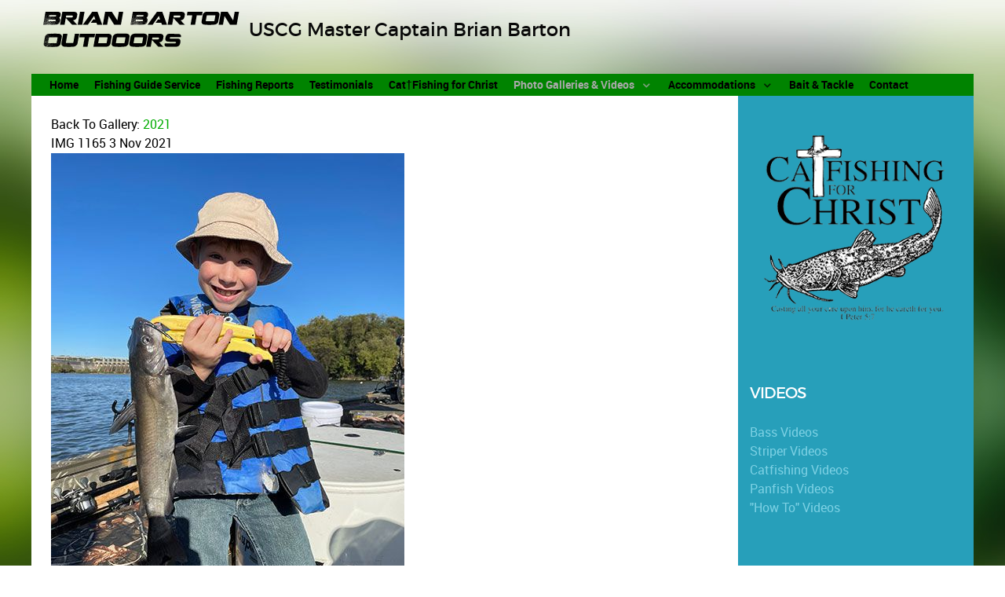

--- FILE ---
content_type: text/html; charset=utf-8
request_url: http://brianbartonoutdoors.com/photo-galleries/2021/317-img-1165
body_size: 3870
content:
<!DOCTYPE html>
<html lang="en-GB" dir="ltr">
        <head>
    
            <meta name="viewport" content="width=device-width, initial-scale=1.0">
        <meta http-equiv="X-UA-Compatible" content="IE=edge" />
        

        
            
    <meta charset="utf-8" />
	<base href="http://brianbartonoutdoors.com/photo-galleries/2021/317-img-1165" />
	<meta name="keywords" content="catfish, largemouth, smallmouth, striper, live bait fishing, fishing guide service" />
	<meta name="description" content="Brian Barton Outdoors, LLC, Fishing Guide on Pickwick and Wilson Lakes specializing in catfish, smallmouth and largemouth bass and striper fishing. Brian Barton is the premier live bait fishing guide on the Tennessee River." />
	<meta name="generator" content="Joomla! - Open Source Content Management" />
	<title>2021 - IMG 1165</title>
	<link href="/plugins/system/jce/css/content.css?d216c0e18ca33e9d0a1119936b9f7fab" rel="stylesheet" />
	<link href="/plugins/system/rokbox/assets/styles/rokbox.css" rel="stylesheet" />
	<link href="/media/gantry5/assets/css/font-awesome.min.css" rel="stylesheet" />
	<link href="/media/gantry5/engines/nucleus/css-compiled/nucleus.css" rel="stylesheet" />
	<link href="/templates/rt_xenon/custom/css-compiled/xenon_9.css" rel="stylesheet" />
	<link href="/media/gantry5/assets/css/bootstrap-gantry.css" rel="stylesheet" />
	<link href="/media/gantry5/engines/nucleus/css-compiled/joomla.css" rel="stylesheet" />
	<link href="/media/jui/css/icomoon.css" rel="stylesheet" />
	<link href="/templates/rt_xenon/custom/css-compiled/xenon-joomla_9.css" rel="stylesheet" />
	<link href="/templates/rt_xenon/custom/css-compiled/custom_9.css" rel="stylesheet" />
	<link href="/components/com_rokgallery/templates/detail/default/detail.css" rel="stylesheet" />
	<link href="/components/com_rokgallery/templates/detail/default/light/style.css" rel="stylesheet" />
	<script type="application/json" class="joomla-script-options new">{"csrf.token":"57f84ca80bfe7b55ce34495df7441ad9","system.paths":{"root":"","base":""}}</script>
	<script src="/media/system/js/mootools-core.js?d216c0e18ca33e9d0a1119936b9f7fab"></script>
	<script src="/media/system/js/core.js?d216c0e18ca33e9d0a1119936b9f7fab"></script>
	<script src="/media/system/js/mootools-more.js?d216c0e18ca33e9d0a1119936b9f7fab"></script>
	<script src="/plugins/system/rokbox/assets/js/rokbox.js"></script>
	<script src="/media/jui/js/jquery.min.js?d216c0e18ca33e9d0a1119936b9f7fab"></script>
	<script src="/media/jui/js/jquery-noconflict.js?d216c0e18ca33e9d0a1119936b9f7fab"></script>
	<script src="/media/jui/js/jquery-migrate.min.js?d216c0e18ca33e9d0a1119936b9f7fab"></script>
	<script src="/media/jui/js/bootstrap.min.js?d216c0e18ca33e9d0a1119936b9f7fab"></script>
	<script src="/components/com_rokgallery/templates/loves.js"></script>
	<script>
if (typeof RokBoxSettings == 'undefined') RokBoxSettings = {pc: '100'};
	//if (typeof RokGallery = 'undefined') var RokGallery = {};
	RokGallery.url = 'index.php?option=com_rokgallery&amp;task=ajax&amp;format=raw';

	</script>

    <!--[if (gte IE 8)&(lte IE 9)]>
        <script type="text/javascript" src="/media/gantry5/assets/js/html5shiv-printshiv.min.js"></script>
        <link rel="stylesheet" href="/media/gantry5/engines/nucleus/css/nucleus-ie9.css" type="text/css"/>
        <script type="text/javascript" src="/media/gantry5/assets/js/matchmedia.polyfill.js"></script>
        <![endif]-->
                        
</head>

    <body class="gantry site com_rokgallery view-detail no-layout no-task dir-ltr itemid-178 outline-9 g-offcanvas-left g-default g-style-preset3">
        
                    

        <div id="g-offcanvas"  data-g-offcanvas-swipe="1" data-g-offcanvas-css3="1">
                        <div class="g-grid">                        

        <div class="g-block size-100">
             <div id="mobile-menu-8402-particle" class="g-content g-particle">            <div id="g-mobilemenu-container" data-g-menu-breakpoint="48rem"></div>
            </div>
        </div>
            </div>
    </div>
        <div id="g-page-surround">
            <div class="g-offcanvas-hide g-offcanvas-toggle" role="navigation" data-offcanvas-toggle aria-controls="g-offcanvas" aria-expanded="false"><i class="fa fa-fw fa-bars"></i></div>                        

                                
        <div class="g-container">        <section id="g-top">
                                        <div class="g-grid">                        

        <div class="g-block size-100 nomarginall nopaddingall">
             <div class="g-system-messages">
                                            
            
    </div>
        </div>
            </div>
                            <div class="g-grid">                        

        <div class="g-block size-100 nomarginall">
             <div id="logo-4057-particle" class="g-content g-particle">            <a href="http://www.brianbartonoutdoors.com" title="USCG Master Captain Brian Barton"  class="g-logo">
        <img src="/images/logo250.png" alt="USCG Master Captain Brian Barton" />    <span class="g-logo-text">USCG Master Captain Brian Barton</span>    </a>
            </div>
        </div>
            </div>
            
    </section></div>
                    
        <div class="g-container">        <section id="g-navigation">
                                        <div class="g-grid">                        

        <div class="g-block size-100 nomarginall box1">
             <div id="menu-3995-particle" class="g-content g-particle">            <nav class="g-main-nav" data-g-hover-expand="true">
        <ul class="g-toplevel">
                                                                                                        
        
                        
        
                
        <li class="g-menu-item g-menu-item-type-component g-menu-item-101 g-standard  ">
            <a class="g-menu-item-container" href="/">
                                                                <span class="g-menu-item-content">
                                    <span class="g-menu-item-title">Home</span>
            
                    </span>
                                                </a>
                                </li>
    
                                                                                        
        
                        
        
                
        <li class="g-menu-item g-menu-item-type-component g-menu-item-118 g-standard  ">
            <a class="g-menu-item-container" href="/fishing-guide-service">
                                                                <span class="g-menu-item-content">
                                    <span class="g-menu-item-title">Fishing Guide Service</span>
            
                    </span>
                                                </a>
                                </li>
    
                                                                                        
        
                        
        
                
        <li class="g-menu-item g-menu-item-type-component g-menu-item-126 g-standard  ">
            <a class="g-menu-item-container" href="/fishing-reports">
                                                                <span class="g-menu-item-content">
                                    <span class="g-menu-item-title">Fishing Reports</span>
            
                    </span>
                                                </a>
                                </li>
    
                                                                                        
        
                        
        
                
        <li class="g-menu-item g-menu-item-type-component g-menu-item-127 g-standard  ">
            <a class="g-menu-item-container" href="/testimonials">
                                                                <span class="g-menu-item-content">
                                    <span class="g-menu-item-title">Testimonials</span>
            
                    </span>
                                                </a>
                                </li>
    
                                                                                        
        
                        
        
                
        <li class="g-menu-item g-menu-item-type-component g-menu-item-119 g-standard  ">
            <a class="g-menu-item-container" href="/cat-fishing-for-christ">
                                                                <span class="g-menu-item-content">
                                    <span class="g-menu-item-title">Cat†Fishing for Christ</span>
            
                    </span>
                                                </a>
                                </li>
    
                                                                                        
        
                        
        
                
        <li class="g-menu-item g-menu-item-type-heading g-menu-item-132 g-parent active g-standard  ">
            <div class="g-menu-item-container" data-g-menuparent="">                                                                            <span class="g-nav-header g-menu-item-content">            <span class="g-menu-item-title">Photo Galleries &amp; Videos</span>
            </span>
                                            <span class="g-menu-parent-indicator"></span>                            </div>                                            <ul class="g-dropdown g-inactive g-fade-in-up g-dropdown-right">
            <li class="g-dropdown-column">
                        <div class="g-grid">
                        <div class="g-block size-100">
            <ul class="g-sublevel">
                <li class="g-level-1 g-go-back">
                    <a class="g-menu-item-container" href="#" data-g-menuparent=""><span>Back</span></a>
                </li>
                                                                                                            
        
                        
        
                
        <li class="g-menu-item g-menu-item-type-component g-menu-item-133  ">
            <a class="g-menu-item-container" href="/photo-galleries/2012">
                                                                <span class="g-menu-item-content">
                                    <span class="g-menu-item-title">2012</span>
            
                    </span>
                                                </a>
                                </li>
    
                                                                                        
        
                        
        
                
        <li class="g-menu-item g-menu-item-type-component g-menu-item-134  ">
            <a class="g-menu-item-container" href="/photo-galleries/2013">
                                                                <span class="g-menu-item-content">
                                    <span class="g-menu-item-title">2013</span>
            
                    </span>
                                                </a>
                                </li>
    
                                                                                        
        
                        
        
                
        <li class="g-menu-item g-menu-item-type-component g-menu-item-135  ">
            <a class="g-menu-item-container" href="/photo-galleries/2014">
                                                                <span class="g-menu-item-content">
                                    <span class="g-menu-item-title">2014</span>
            
                    </span>
                                                </a>
                                </li>
    
                                                                                        
        
                        
        
                
        <li class="g-menu-item g-menu-item-type-component g-menu-item-136  ">
            <a class="g-menu-item-container" href="/photo-galleries/2015">
                                                                <span class="g-menu-item-content">
                                    <span class="g-menu-item-title">2015</span>
            
                    </span>
                                                </a>
                                </li>
    
                                                                                        
        
                        
        
                
        <li class="g-menu-item g-menu-item-type-component g-menu-item-152  ">
            <a class="g-menu-item-container" href="/photo-galleries/2019">
                                                                <span class="g-menu-item-content">
                                    <span class="g-menu-item-title">2019</span>
            
                    </span>
                                                </a>
                                </li>
    
                                                                                        
        
                        
        
                
        <li class="g-menu-item g-menu-item-type-component g-menu-item-177  ">
            <a class="g-menu-item-container" href="/photo-galleries/2020">
                                                                <span class="g-menu-item-content">
                                    <span class="g-menu-item-title">2020</span>
            
                    </span>
                                                </a>
                                </li>
    
                                                                                        
        
                        
        
                
        <li class="g-menu-item g-menu-item-type-component g-menu-item-178 active  ">
            <a class="g-menu-item-container" href="/photo-galleries/2021">
                                                                <span class="g-menu-item-content">
                                    <span class="g-menu-item-title">2021</span>
            
                    </span>
                                                </a>
                                </li>
    
                                                                                        
        
                        
        
                
        <li class="g-menu-item g-menu-item-type-component g-menu-item-179  ">
            <a class="g-menu-item-container" href="/photo-galleries/bass-fishing-videos">
                                                                <span class="g-menu-item-content">
                                    <span class="g-menu-item-title">Bass Fishing Videos</span>
            
                    </span>
                                                </a>
                                </li>
    
                                                                                        
        
                        
        
                
        <li class="g-menu-item g-menu-item-type-component g-menu-item-180  ">
            <a class="g-menu-item-container" href="/photo-galleries/striper-videos">
                                                                <span class="g-menu-item-content">
                                    <span class="g-menu-item-title">Striper Videos</span>
            
                    </span>
                                                </a>
                                </li>
    
                                                                                        
        
                        
        
                
        <li class="g-menu-item g-menu-item-type-component g-menu-item-181  ">
            <a class="g-menu-item-container" href="/photo-galleries/catfishing-videos">
                                                                <span class="g-menu-item-content">
                                    <span class="g-menu-item-title">Catfishing Videos</span>
            
                    </span>
                                                </a>
                                </li>
    
                                                                                        
        
                        
        
                
        <li class="g-menu-item g-menu-item-type-component g-menu-item-182  ">
            <a class="g-menu-item-container" href="/photo-galleries/panfish-videos">
                                                                <span class="g-menu-item-content">
                                    <span class="g-menu-item-title">Panfish Videos</span>
            
                    </span>
                                                </a>
                                </li>
    
    
            </ul>
        </div>
            </div>

            </li>
        </ul>
            </li>
    
                                                                                        
        
                        
        
                
        <li class="g-menu-item g-menu-item-type-heading g-menu-item-128 g-parent g-standard  ">
            <div class="g-menu-item-container" data-g-menuparent="">                                                                            <span class="g-nav-header g-menu-item-content">            <span class="g-menu-item-title">Accommodations</span>
            </span>
                                            <span class="g-menu-parent-indicator"></span>                            </div>                                            <ul class="g-dropdown g-inactive g-fade-in-up g-dropdown-right">
            <li class="g-dropdown-column">
                        <div class="g-grid">
                        <div class="g-block size-100">
            <ul class="g-sublevel">
                <li class="g-level-1 g-go-back">
                    <a class="g-menu-item-container" href="#" data-g-menuparent=""><span>Back</span></a>
                </li>
                                                                                                            
        
                        
        
                
        <li class="g-menu-item g-menu-item-type-component g-menu-item-129  ">
            <a class="g-menu-item-container" href="/accommodations/lodging">
                                                                <span class="g-menu-item-content">
                                    <span class="g-menu-item-title">Lodging</span>
            
                    </span>
                                                </a>
                                </li>
    
                                                                                        
        
                        
        
                
        <li class="g-menu-item g-menu-item-type-component g-menu-item-130  ">
            <a class="g-menu-item-container" href="/accommodations/restaurants">
                                                                <span class="g-menu-item-content">
                                    <span class="g-menu-item-title">Restaurants</span>
            
                    </span>
                                                </a>
                                </li>
    
    
            </ul>
        </div>
            </div>

            </li>
        </ul>
            </li>
    
                                                                                        
        
                        
        
                
        <li class="g-menu-item g-menu-item-type-component g-menu-item-151 g-standard  ">
            <a class="g-menu-item-container" href="/bait-tackle-shops">
                                                                <span class="g-menu-item-content">
                                    <span class="g-menu-item-title">Bait &amp; Tackle</span>
            
                    </span>
                                                </a>
                                </li>
    
                                                                                        
        
                        
        
                
        <li class="g-menu-item g-menu-item-type-component g-menu-item-120 g-standard  ">
            <a class="g-menu-item-container" href="/contact">
                                                                <span class="g-menu-item-content">
                                    <span class="g-menu-item-title">Contact</span>
            
                    </span>
                                                </a>
                                </li>
    
    
        </ul>
    </nav>
            </div>
        </div>
            </div>
            
    </section></div>
                
                                
    
    
            <div class="g-container">    <section id="g-container-main" class="g-wrapper">
                            <div class="g-grid">                        

        <div class="g-block size-75 equal-height">
             <section id="g-mainbar">
                                        <div class="g-grid">                        

        <div class="g-block size-100">
             <div class="g-content">
                                                            <div class="platform-content row-fluid"><div class="span12"><span class="rg-detail-gallery-name">Back To Gallery: <a href="/photo-galleries/2021?page=1">2021</a></span><div class="rg-detail-header">
	<span class="rg-detail-item-title">IMG 1165</span>	<span class="rg-detail-creation-date">3 Nov 2021</span></div>
<div class="rg-detail-img-container">
	<div class="rg-detail-img-bg">
		<img src="/media/rokgallery/1/16338ea5-eec3-49d3-8684-5df182f29f7c/32276c2b-dab6-4a45-8020-72dbd27cb3a5.jpg" alt="IMG 1165" class="rg-detail-img" />
		<span class="rg-detail-item-caption"></span>				<div class="rg-detail-slicetag">
					</div>
			</div>
</div>
<div class="rg-detail-info-table-container">
	<div class="rg-detail-info-table">
		<div class="rg-detail-info-container">
			<div class="rg-detail-file-main">
				<span class="rg-detail-item-title rg-detail-item-file-title">IMG 1165</span>				<span class="rg-detail-gallery-name">Gallery: <a href="/photo-galleries/2021?page=1">2021</a></span>				<span class="rg-detail-item-file-desc"><span>Description: </span></span>
								<div class="rg-detail-item-views-icons">
					<span class="rg-detail-item-views-count"><span>Views: </span><strong>28189</strong></span>					<span class="rg-detail-item-loves-count action-love id-317"><span>Loves: </span><span class="rg-item-loves-counter id-317">0</span>  <span class="action-text id-317"></span></span>					<span class="rg-detail-item-tags-count"><span>Tag Count: </span><strong>0</strong></span>				</div>
												<div class="rg-detail-item-file-imageurl"><a href="/media/rokgallery/1/16338ea5-eec3-49d3-8684-5df182f29f7c/IMG_1165.jpg" class="readon"><span>Download</span></a></div>
							</div>
			<div class="rg-detail-file-info">
				<span class="rg-detail-item-title">Additional Info</span>				<span class="rg-detail-item-file-filesize"><span>File Size: </span>74.58 KB</span>				<span class="rg-detail-item-file-dimensions"><span>Dimensions: </span>450x600</span>				<span class="rg-detail-item-file-created_at"><span>Created: </span>3 Nov 2021</span>				<span class="rg-detail-item-file-updated_at"><span>Updated: </span>3 Nov 2021</span>			</div>
		</div>
	</div>
</div>
<div class="rg-detail-pagination">
        	<a href="/photo-galleries/2021/330-img-1072?page=1" class="next">Next</a>
    </div></div></div>
    
            
    </div>
        </div>
            </div>
            
    </section>
        </div>
                    

        <div class="g-block size-25 equal-height">
             <aside id="g-aside">
                                        <div class="g-grid">                        

        <div class="g-block size-100 nomarginall box-blue">
             <div class="g-content">
                                    <div class="platform-content"><div class="moduletable ">
						

<div class="custom"  >
	<p style="text-align: center;"><a title="CatFishing for Christ" href="/cat-fishing-for-christ" target="_self"><img title="CatFishing for Christ" src="/images/catfishing_for_christ_logo_300.png" alt="CatFishing for Christ" /></a></p></div>
		</div></div>
            
        </div>
        </div>
            </div>
                            <div class="g-grid">                        

        <div class="g-block size-100 nomarginall box-blue">
             <div class="g-content">
                                    <div class="platform-content"><div class="moduletable ">
							<h3 class="g-title">Videos</h3>
						<ul class="nav menu mod-list">
<li class="item-122"><a href="/bass-videos" >Bass Videos</a></li><li class="item-123"><a href="/striper-videos" >Striper Videos</a></li><li class="item-121"><a href="/catfishing-videos" >Catfishing Videos</a></li><li class="item-124"><a href="/panfish-videos" >Panfish Videos</a></li><li class="item-125"><a href="/how-to-videos" >&quot;How To&quot; Videos</a></li></ul>
		</div></div>
            
        </div>
        </div>
            </div>
                            <div class="g-grid">                        

        <div class="g-block size-100 nomarginall box-blue">
             <div class="g-content">
                                    <div class="platform-content"><div class="moduletable ">
							<h3 class="g-title">Get Your Fishing License</h3>
						

<div class="custom"  >
	<p style="text-align: center;"><a title="Get Your Alabama Fishing License" href="https://www.alabamainteractive.org/dcnr_hf_license/welcome.action?apk=hf" target="_blank" rel="noopener"><img title="Get Your Fishing License" src="/images/ala_license_logo.png" alt="Get Your Fishing License" /></a></p>
<p style="text-align: center;"><a title="Purchase your Alabama Fishing License" href="https://www.alabamainteractive.org/dcnr_hf_license/welcome.action?apk=hf" target="_blank" rel="noopener"><strong>Click here to purchse your Alabama Fishing License</strong></a></p></div>
		</div></div>
            
        </div>
        </div>
            </div>
            
    </aside>
        </div>
            </div>
    
    </section>
    </div>
                    
        <div class="g-container">        <section id="g-copyright">
                                        <div class="g-grid">                        

        <div class="g-block size-50 align-left">
             <div id="copyright-5323-particle" class="g-content g-particle">            <div class="g-copyright ">
	Copyright &copy;
	2015 - 	2021
	<a target="_blank" href="http://www.brianbartonoutdoors.com/2018" title="Brian Barton Outdoors, LLC">		Brian Barton Outdoors, LLC
	</a></div>
            </div>
        </div>
                    

        <div class="g-block size-50 align-right">
             <div id="totop-8334-particle" class="g-content g-particle">            <div class=" g-particle">
    <div class="g-totop">
        <a href="#" id="g-totop" rel="nofollow">
                        To Top                    </a>
    </div>
</div>
            </div>
        </div>
            </div>
            
    </section></div>
            
                        

        </div>
                    

                        <script type="text/javascript" src="/media/gantry5/assets/js/main.js"></script>
    

    

        
    </body>
</html>


--- FILE ---
content_type: text/css
request_url: http://brianbartonoutdoors.com/templates/rt_xenon/custom/css-compiled/custom_9.css
body_size: 235
content:
/*d6dddd7ec4e36d6cd494d7db8843ef0a*/
#g-header{margin-top:0.5rem}#g-mainbar{background:#fff;color:#000}#g-navigation .g-main-nav .g-toplevel>li:hover>.g-menu-item-container,#g-navigation .g-main-nav .g-toplevel>li.active>.g-menu-item-container{color:darkgray}#g-navigation .g-main-nav .g-toplevel>li>.g-menu-item-container{color:black}.platform-content td,.platform-content tr,.platform-content th,.platform-content table{border:none}#g-mainbar{min-height:100%}